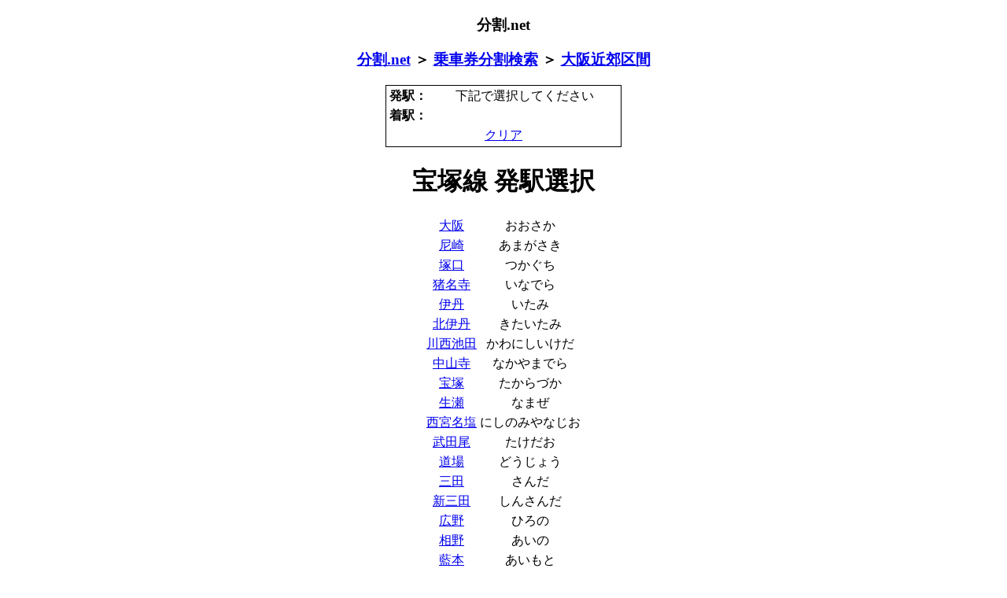

--- FILE ---
content_type: text/html
request_url: https://bunkatsu.net/bunkatsu/osaka/selectStation.php?fromLine=221
body_size: 2140
content:
<?xml version="1.0" encoding="Shift_JIS"?><!DOCTYPE html PUBLIC "-//W3C//DTD XHTML 1.0 Transitional//EN" "DTD/xhtml1-transitional.dtd">
<html xmlns="http://www.w3.org/1999/xhtml">
  <head>
    <meta http-equiv="Content-Type" content="text/html; charset=Shift_JIS" />
    <meta http-equiv="Content-Style-Type" content="text/css" />
    <meta name="viewport" content="width=device-width" />
    <script async src="https://pagead2.googlesyndication.com/pagead/js/adsbygoogle.js?client=ca-pub-7708801725934575" crossorigin="anonymous"></script>
    <title>乗車券分割検索 宝塚線 発駅選択 [分割.net - JR乗車券分割簡単検索]</title>
    <link rel="canonical" href="https://www.bunkatsu.net/bunkatsu/osaka/selectStation.php?fromLine=221" />
    <meta name="viewport" content="width=device-width,minimum-scale=1,initial-scale=1" />
    <meta property="og:title" content="乗車券分割検索 宝塚線 発駅選択 [分割.net - JR乗車券分割簡単検索]" />
    <meta property="og:type" content="article" />
    <meta property="og:url" content="https://www.bunkatsu.net/bunkatsu/osaka/selectStation.php?fromLine=221" />
    <meta property="og:site_name" content="分割.net - JR乗車券分割簡単検索" />
    <meta property="og:description" content="大阪近郊区間内各駅相互間の運賃と最安分割運賃を検索できます。" />
    <link rel="amphtml" href="https://www.bunkatsu.net/amp/bunkatsu/osaka/selectStation.php?fromLine=221" />
    <style type="text/css">
      body {
        text-align : center;
      }
      td a {
        display: block;
      }
      a:hover {
        background-color: aquamarine;
      }
      .ad_center {
        margin: 0 auto;
      }
    </style>
  </head>
  <body>
    <h3>分割.net</h3>
    <h3><a href="../../">分割.net</a> ＞ <a href="../">乗車券分割検索</a> ＞ <a href="./">大阪近郊区間</a></h3>
<!--
    <p>ただいまテスト公開中のため、最小限の画面構成としています</p>
-->
    <table style="border-width : 1px 1px 1px 1px;border-style : solid solid solid solid;border-color : black black black black;width : 300px;margin-left: auto;margin-right: auto;">
      <tbody>
        <tr>
          <th style="width : 50px;">発駅：</th>
          <td>下記で選択してください</td>
        </tr>
        <tr>
          <th style="width : 50px;">着駅：</th>
          <td></td>
        </tr>
        <tr>
          <td colspan="2"><a href="./selectLine.php">クリア</a></td>
        </tr>
      </tbody>
    </table>
    <h1>宝塚線 発駅選択</h1>
    <table style="margin-left: auto;margin-right: auto;">
      <tbody>
        <tr>
          <td><a href="./selectLine.php?fromStation=5006">大阪</a></td>
          <td>おおさか</td>
        </tr>
        <tr>
          <td><a href="./selectLine.php?fromStation=4834">尼崎</a></td>
          <td>あまがさき</td>
        </tr>
        <tr>
          <td><a href="./selectLine.php?fromStation=5604">塚口</a></td>
          <td>つかぐち</td>
        </tr>
        <tr>
          <td><a href="./selectLine.php?fromStation=4911">猪名寺</a></td>
          <td>いなでら</td>
        </tr>
        <tr>
          <td><a href="./selectLine.php?fromStation=4897">伊丹</a></td>
          <td>いたみ</td>
        </tr>
        <tr>
          <td><a href="./selectLine.php?fromStation=5155">北伊丹</a></td>
          <td>きたいたみ</td>
        </tr>
        <tr>
          <td><a href="./selectLine.php?fromStation=5125">川西池田</a></td>
          <td>かわにしいけだ</td>
        </tr>
        <tr>
          <td><a href="./selectLine.php?fromStation=5696">中山寺</a></td>
          <td>なかやまでら</td>
        </tr>
        <tr>
          <td><a href="./selectLine.php?fromStation=5537">宝塚</a></td>
          <td>たからづか</td>
        </tr>
        <tr>
          <td><a href="./selectLine.php?fromStation=5718">生瀬</a></td>
          <td>なまぜ</td>
        </tr>
        <tr>
          <td><a href="./selectLine.php?fromStation=5766">西宮名塩</a></td>
          <td>にしのみやなじお</td>
        </tr>
        <tr>
          <td><a href="./selectLine.php?fromStation=5549">武田尾</a></td>
          <td>たけだお</td>
        </tr>
        <tr>
          <td><a href="./selectLine.php?fromStation=5679">道場</a></td>
          <td>どうじょう</td>
        </tr>
        <tr>
          <td><a href="./selectLine.php?fromStation=5345">三田</a></td>
          <td>さんだ</td>
        </tr>
        <tr>
          <td><a href="./selectLine.php?fromStation=5437">新三田</a></td>
          <td>しんさんだ</td>
        </tr>
        <tr>
          <td><a href="./selectLine.php?fromStation=5902">広野</a></td>
          <td>ひろの</td>
        </tr>
        <tr>
          <td><a href="./selectLine.php?fromStation=4798">相野</a></td>
          <td>あいの</td>
        </tr>
        <tr>
          <td><a href="./selectLine.php?fromStation=4799">藍本</a></td>
          <td>あいもと</td>
        </tr>
        <tr>
          <td><a href="./selectLine.php?fromStation=5222">草野</a></td>
          <td>くさの</td>
        </tr>
        <tr>
          <td><a href="./selectLine.php?fromStation=5938">古市</a></td>
          <td>ふるいち</td>
        </tr>
        <tr>
          <td><a href="./selectLine.php?fromStation=6040">南矢代</a></td>
          <td>みなみやしろ</td>
        </tr>
        <tr>
          <td><a href="./selectLine.php?fromStation=5330">篠山口</a></td>
          <td>ささやまぐち</td>
        </tr>
      </tbody>
    </table>
    <div class="ninja_onebutton" style="margin:0 auto;">
    <script type="text/javascript">
    //<![CDATA[
    (function(d){
    if(typeof(window.NINJA_CO_JP_ONETAG_BUTTON_ff07194643d61cd34952fd05bd3c14fa)=='undefined'){
        document.write("<sc"+"ript type='text\/javascript' src='http:\/\/omt.shinobi.jp\/b\/ff07194643d61cd34952fd05bd3c14fa'><\/sc"+"ript>");
    }else{ 
        window.NINJA_CO_JP_ONETAG_BUTTON_ff07194643d61cd34952fd05bd3c14fa.ONETAGButton_Load();}
    })(document);
    //]]>
    </script>
    <span class="ninja_onebutton_hidden" style="display:none;"></span><span style="display:none;" class="ninja_onebutton_hidden"></span>
    </div>
    <p>
      このサイトの内容については、間違いのないよう細心の注意を払っていますが、<br />
      もし誤りを発見された場合は、お手数ですが下記アドレスよりご連絡ください。<br />
      webmaster at bunkatsu.net
    </p>
    <script>
      (function(i,s,o,g,r,a,m){i['GoogleAnalyticsObject']=r;i[r]=i[r]||function(){
      (i[r].q=i[r].q||[]).push(arguments)},i[r].l=1*new Date();a=s.createElement(o),
      m=s.getElementsByTagName(o)[0];a.async=1;a.src=g;m.parentNode.insertBefore(a,m)
      })(window,document,'script','//www.google-analytics.com/analytics.js','ga');
      ga('create', 'UA-40692342-1', 'bunkatsu.net');
      ga('send', 'pageview');
    </script>
  </body>
</html>

--- FILE ---
content_type: text/html; charset=utf-8
request_url: https://www.google.com/recaptcha/api2/aframe
body_size: 267
content:
<!DOCTYPE HTML><html><head><meta http-equiv="content-type" content="text/html; charset=UTF-8"></head><body><script nonce="KEMQwM5MzbheF8maum4iXA">/** Anti-fraud and anti-abuse applications only. See google.com/recaptcha */ try{var clients={'sodar':'https://pagead2.googlesyndication.com/pagead/sodar?'};window.addEventListener("message",function(a){try{if(a.source===window.parent){var b=JSON.parse(a.data);var c=clients[b['id']];if(c){var d=document.createElement('img');d.src=c+b['params']+'&rc='+(localStorage.getItem("rc::a")?sessionStorage.getItem("rc::b"):"");window.document.body.appendChild(d);sessionStorage.setItem("rc::e",parseInt(sessionStorage.getItem("rc::e")||0)+1);localStorage.setItem("rc::h",'1762948137381');}}}catch(b){}});window.parent.postMessage("_grecaptcha_ready", "*");}catch(b){}</script></body></html>

--- FILE ---
content_type: text/plain
request_url: https://www.google-analytics.com/j/collect?v=1&_v=j102&a=1249266216&t=pageview&_s=1&dl=https%3A%2F%2Fbunkatsu.net%2Fbunkatsu%2Fosaka%2FselectStation.php%3FfromLine%3D221&ul=en-us%40posix&dt=%E4%B9%97%E8%BB%8A%E5%88%B8%E5%88%86%E5%89%B2%E6%A4%9C%E7%B4%A2%20%E5%AE%9D%E5%A1%9A%E7%B7%9A%20%E7%99%BA%E9%A7%85%E9%81%B8%E6%8A%9E%20%5B%E5%88%86%E5%89%B2.net%20-%20JR%E4%B9%97%E8%BB%8A%E5%88%B8%E5%88%86%E5%89%B2%E7%B0%A1%E5%8D%98%E6%A4%9C%E7%B4%A2%5D&sr=1280x720&vp=1280x720&_u=IEBAAAABAAAAACAAI~&jid=1183740843&gjid=1353030840&cid=254095698.1762948136&tid=UA-40692342-1&_gid=1362325813.1762948136&_r=1&_slc=1&z=314481961
body_size: -449
content:
2,cG-0VFV8T5MLC